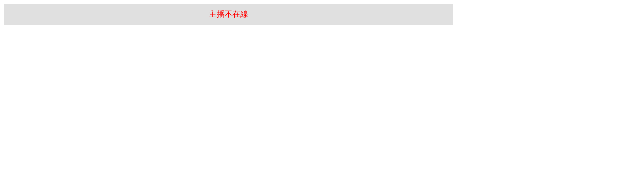

--- FILE ---
content_type: text/html; charset=UTF-8
request_url: http://uug26.com/GO/index.phtml?AID=225808&FID=3175
body_size: 306
content:
<table id='wrapper' border='0' cellpadding='0' cellspacing='0'><tr><td id='contain' bgcolor='#e0e0e0'><table width='100%' cellpadding='0' cellspacing='0'>
<tr height='5'></tr><tr><td>
<table class='content_wbg' width='920' align='center' border='0' cellpadding='0' cellspacing='0'><tr><td VALIGN='MIDDLE'>
<table width='900' align='center' border='0' cellpadding='3' cellspacing='3'><tr><td colspan='' align='CENTER' CLASS='LLL'><FONT COLOR='RED' CLASS='LL'> 主播不在線 </FONT></td></tr></table></td></tr></table></td></tr><tr height='5'></tr></table></td></tr></table><script>self.close();</script>